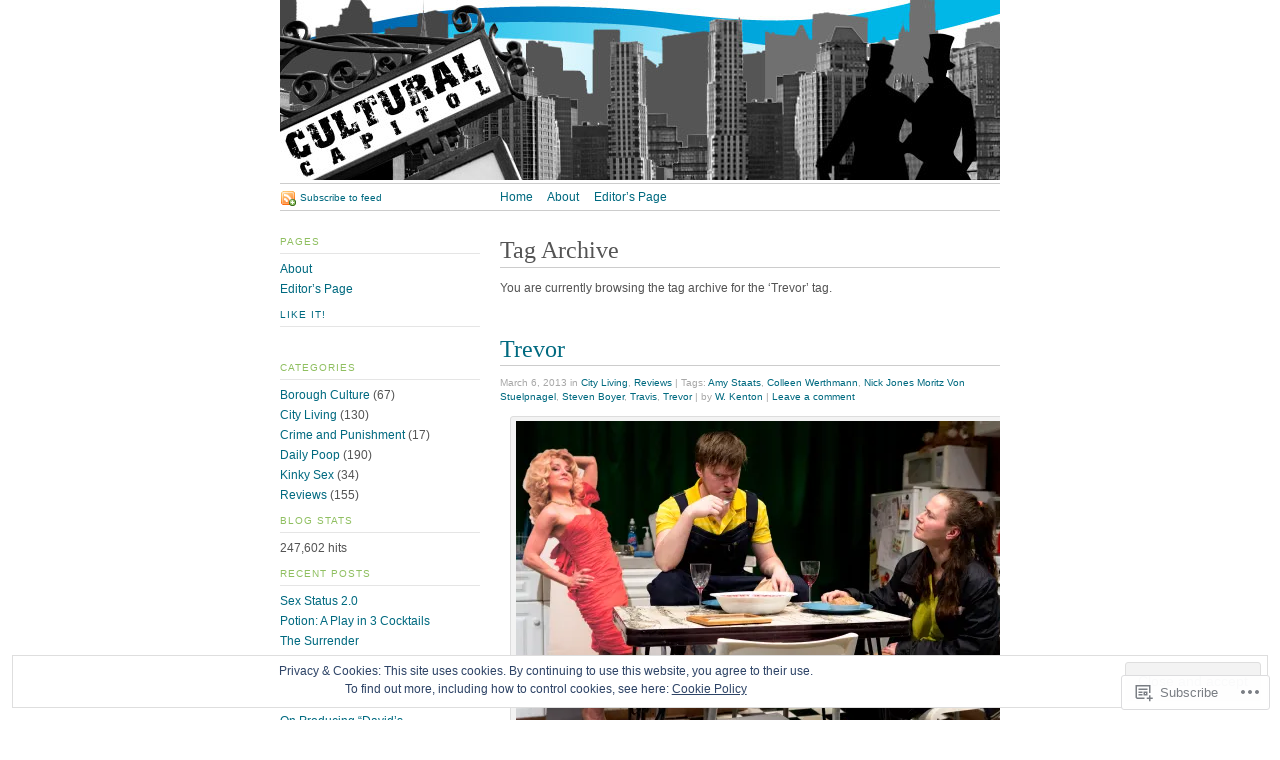

--- FILE ---
content_type: text/css
request_url: https://culturalcapitol.com/wp-content/themes/pub/tarski/print.css?m=1323834012i&cssminify=yes
body_size: 222
content:
#header-image, #navigation, #secondary, #footer{display:none}#primary{width:auto;float:none}body{margin:0 1em 1em 1em;border:none;padding:0;text-align:left;font-size:12pt;line-height:normal;font-family:'Times New Roman',Times,serif;color:#000;background:#fff}#blog-title{font-size:18pt;font-weight:bold;margin:1em 0 2em 0}#blog-title a:link, #blog-title a:visited, #blog-title a:hover, #blog-title a:active{color:#000;text-decoration:none}h1{font-size:24pt;font-weight:normal;margin:1em 0}h2{font-size:18pt;font-weight:normal;margin:0.5em 0}h3{font-size:10pt;font-weight:normal;text-transform:uppercase;margin:0 0 1em 0}ul{list-style:circle;margin:0 0 1em 0}p{margin:0 0 1em 0}strong{font-weight:bold}em{font-style:italic}cite{font-style:italic}a img{border:none}a:link, a:visited, a:hover, a:active{color:#005580;text-decoration:underline}#header-image, #navigation, #secondary, #footer{display:none}#primary{width:auto;float:none}